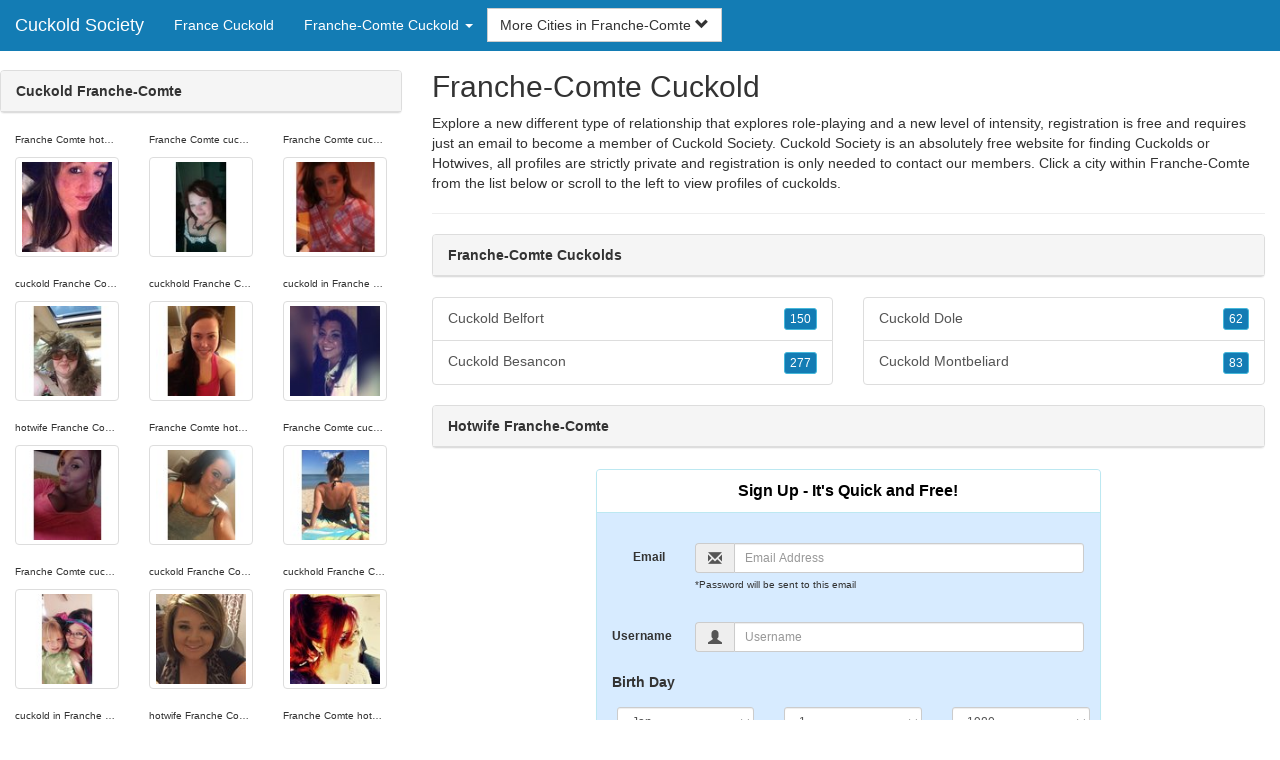

--- FILE ---
content_type: text/html; charset=UTF-8
request_url: https://www.cuckold-society.com/fr/franche-comte-cuckold/
body_size: 5032
content:
<!DOCTYPE html>
<html lang="en">
<head>
<meta http-equiv="content-type" content="text/html; charset=UTF-8">
<meta http-equiv="X-UA-Compatible" content="IE=edge">
<META NAME="robots" CONTENT="NOARCHIVE">
<title>Franche-Comte Cuckold | Franche-Comte Cuckolds | Hotwife Franche-Comte | Cuckhold Franche-Comte | Cuckold Franche-Comte</title>
<meta name="viewport" content="width=device-width, initial-scale=1">
<meta name="description" content="Explore a new different type of relationship that explores role-playing and a new level of intensity, registration is free and requires just an email to become a member of Cuckold Society.  Franche-Comte Cuckold, Franche-Comte Cuckolds, Hotwife Franche-Comte, Cuckhold Franche-Comte, Cuckold Franche-Comte">
<link rel="canonical" href="https://www.cuckold-society.com/fr/franche-comte-cuckold/" />
<!-- HTML5 shim and Respond.js for IE8 support of HTML5 elements and media queries, must be included before any style/script -->
<!--[if lt IE 9]>
 <script src="https://oss.maxcdn.com/html5shiv/3.7.2/html5shiv.min.js"></script>
 <script src="https://oss.maxcdn.com/respond/1.4.2/respond.min.js"></script>
<![endif]-->
<link href="https://maxcdn.bootstrapcdn.com/bootstrap/3.4.1/css/bootstrap.min.css" rel="stylesheet">
<link href="/css/styles.min.css" rel="stylesheet">
</head>
<body>

<div class="navbar navbar-custom navbar-fixed-top">
  <div class="navbar-header"><a class="navbar-brand" href="/" title="Cuckold Society">Cuckold Society</a>
      <a class="navbar-toggle" data-toggle="collapse" data-target=".navbar-collapse">
        <span class="icon-bar"></span>
        <span class="icon-bar"></span>
        <span class="icon-bar"></span>
      </a>
  </div>

  <div class="navbar-collapse collapse">
      <ul class="nav navbar-nav">
        <li class="active"><a href="/fr/" title="France Cuckold">France Cuckold</a></li>

	<li class="dropdown">
          <a href="#" class="dropdown-toggle" data-toggle="dropdown" role="button" aria-expanded="false">Franche-Comte Cuckold <span class="caret"></span></a>
          <ul class="dropdown-menu scrollable-menu" role="menu">
	    <li><a href="./" title="Franche-Comte Cuckold">Franche-Comte Cuckold</a></li><li class="divider"></li><li><a href="/fr/alsace-cuckold/" title="Alsace Cuckold">Alsace Cuckold</a></li><li><a href="/fr/aquitaine-cuckold/" title="Aquitaine Cuckold">Aquitaine Cuckold</a></li><li><a href="/fr/auvergne-cuckold/" title="Auvergne Cuckold">Auvergne Cuckold</a></li><li><a href="/fr/bourgogne-cuckold/" title="Bourgogne Cuckold">Bourgogne Cuckold</a></li><li><a href="/fr/brittany-cuckold/" title="Brittany Cuckold">Brittany Cuckold</a></li><li><a href="/fr/centre-cuckold/" title="Centre Cuckold">Centre Cuckold</a></li><li><a href="/fr/champagne-ardenne-cuckold/" title="Champagne-Ardenne Cuckold">Champagne-Ardenne Cuckold</a></li><li><a href="/fr/corsica-cuckold/" title="Corsica Cuckold">Corsica Cuckold</a></li><li><a href="/fr/franche-comte-cuckold/" title="Franche-Comte Cuckold">Franche-Comte Cuckold</a></li><li><a href="/fr/haute-normandie-cuckold/" title="Haute-Normandie Cuckold">Haute-Normandie Cuckold</a></li><li><a href="/fr/ile-de-france-cuckold/" title="Ile-de-France Cuckold">Ile-de-France Cuckold</a></li><li><a href="/fr/languedoc-roussillon-cuckold/" title="Languedoc-Roussillon Cuckold">Languedoc-Roussillon Cuckold</a></li><li><a href="/fr/limousin-cuckold/" title="Limousin Cuckold">Limousin Cuckold</a></li><li><a href="/fr/lorraine-cuckold/" title="Lorraine Cuckold">Lorraine Cuckold</a></li><li><a href="/fr/lower-normandy-cuckold/" title="Lower Normandy Cuckold">Lower Normandy Cuckold</a></li><li><a href="/fr/midi-pyrenees-cuckold/" title="Midi-Pyrenees Cuckold">Midi-Pyrenees Cuckold</a></li><li><a href="/fr/nord-pas-de-calais-cuckold/" title="Nord-Pas-de-Calais Cuckold">Nord-Pas-de-Calais Cuckold</a></li><li><a href="/fr/pays-de-la-loire-cuckold/" title="Pays de la Loire Cuckold">Pays de la Loire Cuckold</a></li><li><a href="/fr/picardie-cuckold/" title="Picardie Cuckold">Picardie Cuckold</a></li><li><a href="/fr/poitou-charentes-cuckold/" title="Poitou-Charentes Cuckold">Poitou-Charentes Cuckold</a></li><li><a href="/fr/provence-alpes-cote-dazur-cuckold/" title="Provence-Alpes-Cote d'Azur Cuckold">Provence-Alpes-Cote d'Azur Cuckold</a></li><li><a href="/fr/rhone-alpes-cuckold/" title="Rhone-Alpes Cuckold">Rhone-Alpes Cuckold</a></li>
          </ul>
        </li>
      </ul>


	<form class="navbar-form">
        <div class="form-group" style="display:inline;">
          <div class="input-group">
            <div class="input-group-btn">
              <button type="button" class="btn btn-default dropdown-toggle" data-toggle="dropdown">More Cities in Franche-Comte <span class="glyphicon glyphicon-chevron-down"></span></button>
	      <br clear=all>
              <ul class="dropdown-menu scrollable-menu">
		<li><a href="/fr/franche-comte-cuckold/cuckold-belfort.shtml" title="Cuckold Belfort">Belfort</a></li><li><a href="/fr/franche-comte-cuckold/cuckold-besancon.shtml" title="Cuckold Besancon">Besancon</a></li><li><a href="/fr/franche-comte-cuckold/cuckold-dole.shtml" title="Cuckold Dole">Dole</a></li><li><a href="/fr/franche-comte-cuckold/cuckold-montbeliard.shtml" title="Cuckold Montbeliard">Montbeliard</a></li>
              </ul>
            </div>
          </div>
        </div>
      </form>
  </div>
</div>




<div class="container-fluid pagination-centered">

  <div class="row">
    <div class="col-xs-0 col-sm-0 col-md-4 col-lg-4 hidden-xs hidden-sm">
      <br clear=all>

      <div class="panel panel-default">
        <div class="panel-heading"><b>Cuckold Franche-Comte</b></div>
      </div>

      <p>
      <div class="text-center">
	<ul class="hide-bullets">
	  <li class="col-sm-4"><p class="tinytext">Franche Comte hotwife</p><a href="/cuckold/Kris013110.shtml" title="Franche Comte hotwife" class="thumbnail"><img src="/images/client-loader.gif" data-src="/images/profiles/F/Kris013110.jpg" style="min-height:90px;height:90px;min-width:90px;width:90px" class="img-responsive lazy" alt="Franche Comte hotwife" /></a></li>	  <li class="col-sm-4"><p class="tinytext">Franche Comte cuckolds</p><a href="/cuckold/TrueBlue2315.shtml" title="Franche Comte cuckolds" class="thumbnail"><img src="/images/client-loader.gif" data-src="/images/profiles/F/TrueBlue2315.jpg" style="min-height:90px;height:90px;min-width:90px;width:90px" class="img-responsive lazy" alt="Franche Comte cuckolds" /></a></li>	  <li class="col-sm-4"><p class="tinytext">Franche Comte cuckold</p><a href="/cuckold/Bullgirl14.shtml" title="Franche Comte cuckold" class="thumbnail"><img src="/images/client-loader.gif" data-src="/images/profiles/F/Bullgirl14.jpg" style="min-height:90px;height:90px;min-width:90px;width:90px" class="img-responsive lazy" alt="Franche Comte cuckold" /></a></li>
	  <li class="col-sm-4"><p class="tinytext">cuckold Franche Comte</p><a href="/cuckold/alisha_let.shtml" title="cuckold Franche Comte" class="thumbnail"><img src="/images/client-loader.gif" data-src="/images/profiles/F/alisha_let.jpg" style="min-height:90px;height:90px;min-width:90px;width:90px" class="img-responsive lazy" alt="cuckold Franche Comte" /></a></li>	  <li class="col-sm-4"><p class="tinytext">cuckhold Franche Comte</p><a href="/cuckold/bythe_grace.shtml" title="cuckhold Franche Comte" class="thumbnail"><img src="/images/client-loader.gif" data-src="/images/profiles/F/bythe_grace.jpg" style="min-height:90px;height:90px;min-width:90px;width:90px" class="img-responsive lazy" alt="cuckhold Franche Comte" /></a></li>	  <li class="col-sm-4"><p class="tinytext">cuckold in Franche Comte</p><a href="/cuckold/nickywicky.shtml" title="cuckold in Franche Comte" class="thumbnail"><img src="/images/client-loader.gif" data-src="/images/profiles/F/nickywicky.jpg" style="min-height:90px;height:90px;min-width:90px;width:90px" class="img-responsive lazy" alt="cuckold in Franche Comte" /></a></li>
	  <li class="col-sm-4"><p class="tinytext">hotwife Franche Comte</p><a href="/cuckold/raebabii.shtml" title="hotwife Franche Comte" class="thumbnail"><img src="/images/client-loader.gif" data-src="/images/profiles/F/raebabii.jpg" style="min-height:90px;height:90px;min-width:90px;width:90px" class="img-responsive lazy" alt="hotwife Franche Comte" /></a></li>	  <li class="col-sm-4"><p class="tinytext">Franche Comte hotwife</p><a href="/cuckold/Buckwsha.shtml" title="Franche Comte hotwife" class="thumbnail"><img src="/images/client-loader.gif" data-src="/images/profiles/F/Buckwsha.jpg" style="min-height:90px;height:90px;min-width:90px;width:90px" class="img-responsive lazy" alt="Franche Comte hotwife" /></a></li>	  <li class="col-sm-4"><p class="tinytext">Franche Comte cuckolds</p><a href="/cuckold/melc723.shtml" title="Franche Comte cuckolds" class="thumbnail"><img src="/images/client-loader.gif" data-src="/images/profiles/F/melc723.jpg" style="min-height:90px;height:90px;min-width:90px;width:90px" class="img-responsive lazy" alt="Franche Comte cuckolds" /></a></li>
	  <li class="col-sm-4"><p class="tinytext">Franche Comte cuckold</p><a href="/cuckold/lscrip.shtml" title="Franche Comte cuckold" class="thumbnail"><img src="/images/client-loader.gif" data-src="/images/profiles/F/lscrip.jpg" style="min-height:90px;height:90px;min-width:90px;width:90px" class="img-responsive lazy" alt="Franche Comte cuckold" /></a></li>	  <li class="col-sm-4"><p class="tinytext">cuckold Franche Comte</p><a href="/cuckold/Shaniajamie28.shtml" title="cuckold Franche Comte" class="thumbnail"><img src="/images/client-loader.gif" data-src="/images/profiles/F/Shaniajamie28.jpg" style="min-height:90px;height:90px;min-width:90px;width:90px" class="img-responsive lazy" alt="cuckold Franche Comte" /></a></li>	  <li class="col-sm-4"><p class="tinytext">cuckhold Franche Comte</p><a href="/cuckold/PrincessPiranha.shtml" title="cuckhold Franche Comte" class="thumbnail"><img src="/images/client-loader.gif" data-src="/images/profiles/F/PrincessPiranha.jpg" style="min-height:90px;height:90px;min-width:90px;width:90px" class="img-responsive lazy" alt="cuckhold Franche Comte" /></a></li>
	  <li class="col-sm-4"><p class="tinytext">cuckold in Franche Comte</p><a href="/cuckold/littlemama2010.shtml" title="cuckold in Franche Comte" class="thumbnail"><img src="/images/client-loader.gif" data-src="/images/profiles/F/littlemama2010.jpg" style="min-height:90px;height:90px;min-width:90px;width:90px" class="img-responsive lazy" alt="cuckold in Franche Comte" /></a></li>	  <li class="col-sm-4"><p class="tinytext">hotwife Franche Comte</p><a href="/cuckold/grimmeygirl16.shtml" title="hotwife Franche Comte" class="thumbnail"><img src="/images/client-loader.gif" data-src="/images/profiles/F/grimmeygirl16.jpg" style="min-height:90px;height:90px;min-width:90px;width:90px" class="img-responsive lazy" alt="hotwife Franche Comte" /></a></li>	  <li class="col-sm-4"><p class="tinytext">Franche Comte hotwife</p><a href="/cuckold/HawksAndTats.shtml" title="Franche Comte hotwife" class="thumbnail"><img src="/images/client-loader.gif" data-src="/images/profiles/F/HawksAndTats.jpg" style="min-height:90px;height:90px;min-width:90px;width:90px" class="img-responsive lazy" alt="Franche Comte hotwife" /></a></li>
	  <li class="col-sm-4"><p class="tinytext">Franche Comte cuckolds</p><a href="/cuckold/wvxgirl.shtml" title="Franche Comte cuckolds" class="thumbnail"><img src="/images/client-loader.gif" data-src="/images/profiles/F/wvxgirl.jpg" style="min-height:90px;height:90px;min-width:90px;width:90px" class="img-responsive lazy" alt="Franche Comte cuckolds" /></a></li>	  <li class="col-sm-4"><p class="tinytext">Franche Comte cuckold</p><a href="/cuckold/sewetter.shtml" title="Franche Comte cuckold" class="thumbnail"><img src="/images/client-loader.gif" data-src="/images/profiles/F/sewetter.jpg" style="min-height:90px;height:90px;min-width:90px;width:90px" class="img-responsive lazy" alt="Franche Comte cuckold" /></a></li>	  <li class="col-sm-4"><p class="tinytext">cuckold Franche Comte</p><a href="/cuckold/ldjordan13.shtml" title="cuckold Franche Comte" class="thumbnail"><img src="/images/client-loader.gif" data-src="/images/profiles/F/ldjordan13.jpg" style="min-height:90px;height:90px;min-width:90px;width:90px" class="img-responsive lazy" alt="cuckold Franche Comte" /></a></li>
	  <li class="col-sm-4"><p class="tinytext">hotwife Franche Comte</p><a href="/cuckold/jfoley1987.shtml" title="hotwife Franche Comte" class="thumbnail"><img src="/images/client-loader.gif" data-src="/images/profiles/M/jfoley1987.jpg" style="min-height:90px;height:90px;min-width:90px;width:90px" class="img-responsive lazy" alt="hotwife Franche Comte" /></a></li>	  <li class="col-sm-4"><p class="tinytext">Franche Comte hotwife</p><a href="/cuckold/rcross28.shtml" title="Franche Comte hotwife" class="thumbnail"><img src="/images/client-loader.gif" data-src="/images/profiles/M/rcross28.jpg" style="min-height:90px;height:90px;min-width:90px;width:90px" class="img-responsive lazy" alt="Franche Comte hotwife" /></a></li>	  <li class="col-sm-4"><p class="tinytext">cuckold Franche Comte</p><a href="/cuckold/mmilano.shtml" title="cuckold Franche Comte" class="thumbnail"><img src="/images/client-loader.gif" data-src="/images/profiles/M/mmilano.jpg" style="min-height:90px;height:90px;min-width:90px;width:90px" class="img-responsive lazy" alt="cuckold Franche Comte" /></a></li>
	  <li class="col-sm-4"><p class="tinytext">Franche Comte cuckolds</p><a href="/cuckold/jeepkevin509.shtml" title="Franche Comte cuckolds" class="thumbnail"><img src="/images/client-loader.gif" data-src="/images/profiles/M/jeepkevin509.jpg" style="min-height:90px;height:90px;min-width:90px;width:90px" class="img-responsive lazy" alt="Franche Comte cuckolds" /></a></li>	  <li class="col-sm-4"><p class="tinytext">cuckold in Franche Comte</p><a href="/cuckold/countryboy19851.shtml" title="cuckold in Franche Comte" class="thumbnail"><img src="/images/client-loader.gif" data-src="/images/profiles/M/countryboy19851.jpg" style="min-height:90px;height:90px;min-width:90px;width:90px" class="img-responsive lazy" alt="cuckold in Franche Comte" /></a></li>	  <li class="col-sm-4"><p class="tinytext">Franche Comte cuckold</p><a href="/cuckold/joshin83.shtml" title="Franche Comte cuckold" class="thumbnail"><img src="/images/client-loader.gif" data-src="/images/profiles/M/joshin83.jpg" style="min-height:90px;height:90px;min-width:90px;width:90px" class="img-responsive lazy" alt="Franche Comte cuckold" /></a></li>

	</ul>
      </div>
      </p>
    </div>


    <div class="col-xs-12 col-sm-12 col-md-8 col-lg-8">
      <h2>Franche-Comte Cuckold</h2>
      <p>
        Explore a new different type of relationship that explores role-playing and a new level of intensity, registration is free and requires just an email to become a member of Cuckold Society. 
        Cuckold Society is an absolutely free website for finding Cuckolds or Hotwives, all profiles are strictly private and registration is only needed to contact our members. Click a city within <a href="./" title="Franche-Comte" class=mutedlinks onclick="tagz.style.display='block';">Franche-Comte</a> from the list below or scroll to the left to view profiles of cuckolds.
      </p>

      
      <hr>

      <div class="panel panel-default">
        <div class="panel-heading"><b>Franche-Comte Cuckolds</b></div>
      </div>

      <div class="row">
        <div class="col-xs-6">
	  <div class="list-group">
  	  <a href="/fr/franche-comte-cuckold/cuckold-belfort.shtml" title="Cuckold Belfort" class="list-group-item clearfix">Cuckold Belfort <span class="pull-right"><button class="btn btn-xs btn-info">150</button></span></a><a href="/fr/franche-comte-cuckold/cuckold-besancon.shtml" title="Cuckold Besancon" class="list-group-item clearfix">Cuckold Besancon <span class="pull-right"><button class="btn btn-xs btn-info">277</button></span></a>
          </div>
        </div>
        <div class="col-xs-6">
	  <div class="list-group">
  	  <a href="/fr/franche-comte-cuckold/cuckold-dole.shtml" title="Cuckold Dole" class="list-group-item clearfix">Cuckold Dole <span class="pull-right"><button class="btn btn-xs btn-info">62</button></span></a><a href="/fr/franche-comte-cuckold/cuckold-montbeliard.shtml" title="Cuckold Montbeliard" class="list-group-item clearfix">Cuckold Montbeliard <span class="pull-right"><button class="btn btn-xs btn-info">83</button></span></a>
          </div>
        </div>
      </div>

      <div class="panel panel-default">
        <div class="panel-heading"><b>Hotwife Franche-Comte</b></div>
      </div>

      <div class="col-xs-12 col-sm-12 col-md-12 col-lg-12">
        



<div style="margin-top:1px;" class="col-lg-8 col-lg-offset-2 col-md-10 col-md-offset-1 col-sm-12 col-xs-12">
  <div class="panel panel-info" style="background-color: #D7EBFF;">
    <div class="panel-heading" style="background-color: #FFFFFF;">
      <div class="panel-title text-center" style="background-color: #FFFFFF; color: #000000;"><b>Sign Up - It's Quick and Free!</b>
      </div>
    </div>
    <div style="padding-top:30px" class="panel-body">
      <form class="form-horizontal" role="form" method="POST" action="/register/join.cgi">

        <input type="hidden" name="cid" value="join">
        <input type="hidden" name="eid" value="name">
        <input type="hidden" name="key" value="">

        <div class="form-group form-group-sm">
          <label class="col-xs-0 hidden-xs col-sm-0 hidden-sm col-md-2 col-lg-2 control-label" for="email">Email</label>
          <div class="col-xs-12 col-sm-12 col-md-10 col-lg-10">
            <div style="margin-bottom: 5px" class="input-group">
              <span class="input-group-addon"><i class="glyphicon glyphicon-envelope"></i></span>
              <input id="email" aria-label="Email" type="text" class="form-control" name="email" value="" placeholder="Email Address" required>
            </div>
            <div style="margin-bottom: 5px" class="input-group">
              <p class="tinytext">*Password will be sent to this email</p>
            </div>
          </div>
        </div>
        <div class="form-group form-group-sm">
          <label class="col-sm-0 hidden-xs col-sm-0 hidden-sm col-md-2 col-lg-2 control-label" for="username">Username</label>
          <div class="col-xs-12 col-sm-12 col-md-10 col-lg-10">
            <div style="margin-bottom: 5px" class="input-group">
              <span class="input-group-addon"><i class="glyphicon glyphicon-user"></i></span>
              <input id="username" aria-label="Username" type="text" class="form-control" name="username" value="" placeholder="Username" required>
            </div>
          </div>
        </div>



        <div style="margin-bottom: 5px" class="input-group">
          <label>Birth Day </label>
        </div>
        <div class="row">
          <div class="col-xs-7 col-md-4">
            <select class="form-control input-sm" name="mm" aria-label="Month" style="margin: 5px">
              <option value="01" SELECTED>Jan</option>
              <option value="02">Feb</option>
              <option value="03">Mar</option>
              <option value="04">Apr</option>
              <option value="05">May</option>
              <option value="06">Jun</option>
              <option value="07">Jul</option>
              <option value="08">Aug</option>
              <option value="09">Sep</option>
              <option value="10">Oct</option>
              <option value="11">Nov</option>
              <option value="12">Dec</option>
            </select>
          </div>
          <div class="col-xs-5 col-md-4">
            <select class="form-control input-sm" name="dd" aria-label="Day" style="margin: 5px">
              <option value="01" SELECTED>1</option>
              <option value="02">2</option>
              <option value="03">3</option>
              <option value="04">4</option>
              <option value="05">5</option>
              <option value="06">6</option>
              <option value="07">7</option>
              <option value="08">8</option>
              <option value="09">9</option>
              <option value="10">10</option>
              <option value="11">11</option>
              <option value="12">12</option>
              <option value="13">13</option>
              <option value="14">14</option>
              <option value="15">15</option>
              <option value="16">16</option>
              <option value="17">17</option>
              <option value="18">18</option>
              <option value="19">19</option>
              <option value="20">20</option>
              <option value="21">21</option>
              <option value="22">22</option>
              <option value="23">23</option>
              <option value="24">24</option>
              <option value="25">25</option>
              <option value="26">26</option>
              <option value="27">27</option>
              <option value="28">28</option>
              <option value="29">29</option>
              <option value="30">30</option>
              <option value="31">31</option>
            </select>
          </div>
          <div class="col-xs-12 col-md-4">
            <select class="form-control input-sm" name="yy" aria-label="Year" style="margin: 5px">
              <option value="2015">2015</option>
              <option value="2014">2014</option>
              <option value="2013">2013</option>
              <option value="2012">2012</option>
              <option value="2011">2011</option>
              <option value="2010">2010</option>
              <option value="2009">2009</option>
              <option value="2008">2008</option>
              <option value="2007">2007</option>
              <option value="2006">2006</option>
              <option value="2005">2005</option>
              <option value="2004">2004</option>
              <option value="2003">2003</option>
              <option value="2002">2002</option>
              <option value="2001">2001</option>
              <option value="2000">2000</option>
              <option value="1999">1999</option>
              <option value="1998">1998</option>
              <option value="1997">1997</option>
              <option value="1996">1996</option>
              <option value="1995">1995</option>
              <option value="1994">1994</option>
              <option value="1993">1993</option>
              <option value="1992">1992</option>
              <option value="1991">1991</option>
              <option value="1990">1990</option>
              <option value="1989">1989</option>
              <option value="1988">1988</option>
              <option value="1987">1987</option>
              <option value="1986">1986</option>
              <option value="1985">1985</option>
              <option value="1984">1984</option>
              <option value="1983">1983</option>
              <option value="1982">1982</option>
              <option value="1981">1981</option>
              <option value="1980" SELECTED>1980</option>
              <option value="1979">1979</option>
              <option value="1978">1978</option>
              <option value="1977">1977</option>
              <option value="1976">1976</option>
              <option value="1975">1975</option>
              <option value="1974">1974</option>
              <option value="1973">1973</option>
              <option value="1972">1972</option>
              <option value="1971">1971</option>
              <option value="1970">1970</option>
              <option value="1969">1969</option>
              <option value="1968">1968</option>
              <option value="1967">1967</option>
              <option value="1966">1966</option>
              <option value="1965">1965</option>
              <option value="1964">1964</option>
              <option value="1963">1963</option>
              <option value="1962">1962</option>
              <option value="1961">1961</option>
              <option value="1960">1960</option>
              <option value="1959">1959</option>
              <option value="1958">1958</option>
              <option value="1957">1957</option>
              <option value="1956">1956</option>
              <option value="1955">1955</option>
              <option value="1954">1954</option>
              <option value="1953">1953</option>
              <option value="1952">1952</option>
              <option value="1951">1951</option>
              <option value="1950">1950</option>
              <option value="1949">1949</option>
              <option value="1948">1948</option>
              <option value="1947">1947</option>
              <option value="1946">1946</option>
              <option value="1945">1945</option>
              <option value="1944">1944</option>
              <option value="1943">1943</option>
              <option value="1942">1942</option>
              <option value="1941">1941</option>
              <option value="1940">1940</option>
              <option value="1939">1939</option>
              <option value="1938">1938</option>
              <option value="1937">1937</option>
              <option value="1936">1936</option>
              <option value="1935">1935</option>
              <option value="1934">1934</option>
              <option value="1933">1933</option>
              <option value="1932">1932</option>
              <option value="1931">1931</option>
              <option value="1930">1930</option>
              <option value="1929">1929</option>
              <option value="1928">1928</option>
              <option value="1927">1927</option>
              <option value="1926">1926</option>
              <option value="1925">1925</option>
              <option value="1924">1924</option>
              <option value="1923">1923</option>
              <option value="1922">1922</option>
              <option value="1921">1921</option>
              <option value="1920">1920</option>
              <option value="1919">1919</option>
              <option value="1918">1918</option>
              <option value="1917">1917</option>
              <option value="1916">1916</option>
              <option value="1915">1915</option>
            </select>
          </div>
        </div>
        <div class="form-group">
          <div class="col-md-12 control">
            <br>
            <div style="border-top: 1px solid#888; padding-top:15px; font-size:85%"></div>
            <small>By choosing to continue, I certify I am at least 18 years old and have read and agree to the <a href="https://adultfriendfinder.com/go/page/terms_of_use.html" rel="nofollow" target="_blank">terms of use</a> and <a href="https://adultfriendfinder.com/go/page/privacy.html" rel="nofollow" target="_blank">privacy policy</a>, and further consent to the use of <a href="https://adultfriendfinder.com/go/page/privacy.html?iframeanchor=sec2" rel="nofollow" target="_blank">cookies</a>.</small>
          </div>
        </div>
        <div style="margin-top:10px" class="form-group">
          <div class="col-sm-12 controls">
            <button class="btn btn-sm btn-block btn-primary" type="submit">Register</button>
          </div>
        </div>
      </form>
    </div>
  </div>
</div>

<br clear=all>


      </div>

      <BR CLEAR=ALL>

      <div class="panel panel-default">
        <div class="panel-heading"><b>Cuckhold Franche-Comte</b></div>
      </div>

      <!-- Tags -->
      <div style=display:none id=tagz>
      <h5 class="title">Franche-Comte Cuckold, Cuckold Franche-Comte, Hotwife Franche-Comte, Franche-Comte Hotwife, Cuckold in Franche-Comte</h5>
      </div>

    </div>

  </div>
</div>

<BR><BR>
<div class="footer">
<div class="container">
  <div class="row">
  <div class="col-md-12">
    <div class="footer-copyright">Copyright &copy; 2021 <a href="/" title="Cuckold Society">Cuckold Society</a> | <a href="/fr/" title="France Cuckold">France Cuckold</a> | <a href="./" title="Franche-Comte Cuckold">Franche-Comte Cuckold</a> | <a href="/privacy.shtml" rel="nofollow">Privacy Policy</a> | <a href="/terms.shtml" rel="nofollow">Terms of Use</a> | <a href="/2257.shtml" rel="nofollow">2257 Compliance Statement</a></div>
  </div>
  </div>
</div>
</div>

<!-- script references -->
<script src="https://ajax.googleapis.com/ajax/libs/jquery/3.6.1/jquery.min.js"></script>

<script src="https://maxcdn.bootstrapcdn.com/bootstrap/3.4.1/js/bootstrap.min.js"></script>

<!-- Trigger LazyLoading Via lazysizes 5.3.2 -->
<script>
window.lazySizesConfig = window.lazySizesConfig || {};
window.lazySizesConfig.init = false;
</script>
<script src="https://cdnjs.cloudflare.com/ajax/libs/lazysizes/5.3.2/lazysizes.min.js"></script>
<script>
 lazySizes.cfg.lazyClass = 'lazy';
 $(document).ready(function() {lazySizes.init();});
</script>

</body>
</html>
